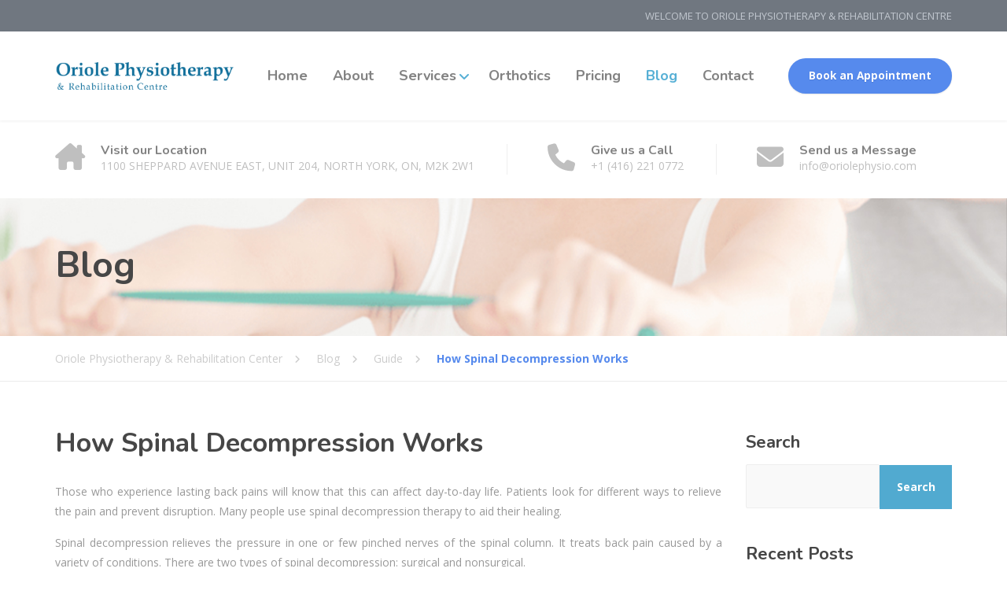

--- FILE ---
content_type: text/html; charset=UTF-8
request_url: https://oriolephysio.com/how-spinal-decompression-works/
body_size: 16583
content:
<!DOCTYPE html>
<html lang="en-US">
<head>
	<meta charset="UTF-8">
	<meta name="viewport" content="width=device-width, initial-scale=1">
	<link rel="profile" href="https://gmpg.org/xfn/11">

	<meta name='robots' content='index, follow, max-image-preview:large, max-snippet:-1, max-video-preview:-1' />

	<!-- This site is optimized with the Yoast SEO plugin v26.7 - https://yoast.com/wordpress/plugins/seo/ -->
	<title>How Spinal Decompression Works | Oriole Physiotherapy &amp; Rehabilitation Center</title>
	<meta name="description" content="Spinal decompression comes in two forms: surgical and non-surgical. This is usually a non-invasive treatment, and surgery is generally a last resort. Contact Oriole Physiotherapy &amp; Rehabilitation Centre for spinal treatments to relieve pain and promote healing." />
	<link rel="canonical" href="https://oriolephysio.com/how-spinal-decompression-works/" />
	<meta property="og:locale" content="en_US" />
	<meta property="og:type" content="article" />
	<meta property="og:title" content="How Spinal Decompression Works | Oriole Physiotherapy &amp; Rehabilitation Center" />
	<meta property="og:description" content="Spinal decompression comes in two forms: surgical and non-surgical. This is usually a non-invasive treatment, and surgery is generally a last resort. Contact Oriole Physiotherapy &amp; Rehabilitation Centre for spinal treatments to relieve pain and promote healing." />
	<meta property="og:url" content="https://oriolephysio.com/how-spinal-decompression-works/" />
	<meta property="og:site_name" content="Oriole Physiotherapy &amp; Rehabilitation Center" />
	<meta property="article:published_time" content="2015-06-01T15:54:57+00:00" />
	<meta property="article:modified_time" content="2022-05-16T16:12:16+00:00" />
	<meta property="og:image" content="https://www.oriolephysio.com/wp-content/uploads/2017/03/spinal-decompression-services-by-oriole1-1.jpg" />
	<meta name="author" content="@physio_admin03" />
	<meta name="twitter:card" content="summary_large_image" />
	<meta name="twitter:label1" content="Written by" />
	<meta name="twitter:data1" content="@physio_admin03" />
	<meta name="twitter:label2" content="Est. reading time" />
	<meta name="twitter:data2" content="2 minutes" />
	<script type="application/ld+json" class="yoast-schema-graph">{"@context":"https://schema.org","@graph":[{"@type":"Article","@id":"https://oriolephysio.com/how-spinal-decompression-works/#article","isPartOf":{"@id":"https://oriolephysio.com/how-spinal-decompression-works/"},"author":{"name":"@physio_admin03","@id":"https://oriolephysio.com/#/schema/person/e4fd0751ab1ea9907f91f03e0aa68cf2"},"headline":"How Spinal Decompression Works","datePublished":"2015-06-01T15:54:57+00:00","dateModified":"2022-05-16T16:12:16+00:00","mainEntityOfPage":{"@id":"https://oriolephysio.com/how-spinal-decompression-works/"},"wordCount":328,"image":{"@id":"https://oriolephysio.com/how-spinal-decompression-works/#primaryimage"},"thumbnailUrl":"https://www.oriolephysio.com/wp-content/uploads/2017/03/spinal-decompression-services-by-oriole1-1.jpg","articleSection":["Guide"],"inLanguage":"en-US"},{"@type":"WebPage","@id":"https://oriolephysio.com/how-spinal-decompression-works/","url":"https://oriolephysio.com/how-spinal-decompression-works/","name":"How Spinal Decompression Works | Oriole Physiotherapy &amp; Rehabilitation Center","isPartOf":{"@id":"https://oriolephysio.com/#website"},"primaryImageOfPage":{"@id":"https://oriolephysio.com/how-spinal-decompression-works/#primaryimage"},"image":{"@id":"https://oriolephysio.com/how-spinal-decompression-works/#primaryimage"},"thumbnailUrl":"https://www.oriolephysio.com/wp-content/uploads/2017/03/spinal-decompression-services-by-oriole1-1.jpg","datePublished":"2015-06-01T15:54:57+00:00","dateModified":"2022-05-16T16:12:16+00:00","author":{"@id":"https://oriolephysio.com/#/schema/person/e4fd0751ab1ea9907f91f03e0aa68cf2"},"description":"Spinal decompression comes in two forms: surgical and non-surgical. This is usually a non-invasive treatment, and surgery is generally a last resort. Contact Oriole Physiotherapy & Rehabilitation Centre for spinal treatments to relieve pain and promote healing.","breadcrumb":{"@id":"https://oriolephysio.com/how-spinal-decompression-works/#breadcrumb"},"inLanguage":"en-US","potentialAction":[{"@type":"ReadAction","target":["https://oriolephysio.com/how-spinal-decompression-works/"]}]},{"@type":"ImageObject","inLanguage":"en-US","@id":"https://oriolephysio.com/how-spinal-decompression-works/#primaryimage","url":"https://www.oriolephysio.com/wp-content/uploads/2017/03/spinal-decompression-services-by-oriole1-1.jpg","contentUrl":"https://www.oriolephysio.com/wp-content/uploads/2017/03/spinal-decompression-services-by-oriole1-1.jpg"},{"@type":"BreadcrumbList","@id":"https://oriolephysio.com/how-spinal-decompression-works/#breadcrumb","itemListElement":[{"@type":"ListItem","position":1,"name":"Home","item":"https://oriolephysio.com/"},{"@type":"ListItem","position":2,"name":"Blog","item":"https://oriolephysio.com/blog/"},{"@type":"ListItem","position":3,"name":"How Spinal Decompression Works"}]},{"@type":"WebSite","@id":"https://oriolephysio.com/#website","url":"https://oriolephysio.com/","name":"Oriole Physiotherapy &amp; Rehabilitation Center","description":"","potentialAction":[{"@type":"SearchAction","target":{"@type":"EntryPoint","urlTemplate":"https://oriolephysio.com/?s={search_term_string}"},"query-input":{"@type":"PropertyValueSpecification","valueRequired":true,"valueName":"search_term_string"}}],"inLanguage":"en-US"},{"@type":"Person","@id":"https://oriolephysio.com/#/schema/person/e4fd0751ab1ea9907f91f03e0aa68cf2","name":"@physio_admin03","image":{"@type":"ImageObject","inLanguage":"en-US","@id":"https://oriolephysio.com/#/schema/person/image/","url":"https://secure.gravatar.com/avatar/d97910414fc3527efdcf0ef0ef3e2eb81d4f376a5ca45943f4e40939ac8c1d74?s=96&d=mm&r=g","contentUrl":"https://secure.gravatar.com/avatar/d97910414fc3527efdcf0ef0ef3e2eb81d4f376a5ca45943f4e40939ac8c1d74?s=96&d=mm&r=g","caption":"@physio_admin03"},"sameAs":["https://oriolephysio.com"]}]}</script>
	<!-- / Yoast SEO plugin. -->


<link rel='dns-prefetch' href='//challenges.cloudflare.com' />
<link rel='dns-prefetch' href='//fonts.googleapis.com' />
<link rel='dns-prefetch' href='//use.fontawesome.com' />
<link rel="alternate" type="application/rss+xml" title="Oriole Physiotherapy &amp; Rehabilitation Center &raquo; Feed" href="https://oriolephysio.com/feed/" />
<link rel="alternate" type="application/rss+xml" title="Oriole Physiotherapy &amp; Rehabilitation Center &raquo; Comments Feed" href="https://oriolephysio.com/comments/feed/" />
<link rel="alternate" type="application/rss+xml" title="Oriole Physiotherapy &amp; Rehabilitation Center &raquo; How Spinal Decompression Works Comments Feed" href="https://oriolephysio.com/how-spinal-decompression-works/feed/" />
<link rel="alternate" title="oEmbed (JSON)" type="application/json+oembed" href="https://oriolephysio.com/wp-json/oembed/1.0/embed?url=https%3A%2F%2Foriolephysio.com%2Fhow-spinal-decompression-works%2F" />
<link rel="alternate" title="oEmbed (XML)" type="text/xml+oembed" href="https://oriolephysio.com/wp-json/oembed/1.0/embed?url=https%3A%2F%2Foriolephysio.com%2Fhow-spinal-decompression-works%2F&#038;format=xml" />
		<!-- This site uses the Google Analytics by MonsterInsights plugin v9.11.1 - Using Analytics tracking - https://www.monsterinsights.com/ -->
		<!-- Note: MonsterInsights is not currently configured on this site. The site owner needs to authenticate with Google Analytics in the MonsterInsights settings panel. -->
					<!-- No tracking code set -->
				<!-- / Google Analytics by MonsterInsights -->
		<style id='wp-img-auto-sizes-contain-inline-css' type='text/css'>
img:is([sizes=auto i],[sizes^="auto," i]){contain-intrinsic-size:3000px 1500px}
/*# sourceURL=wp-img-auto-sizes-contain-inline-css */
</style>
<style id='wp-block-library-inline-css' type='text/css'>
:root{--wp-block-synced-color:#7a00df;--wp-block-synced-color--rgb:122,0,223;--wp-bound-block-color:var(--wp-block-synced-color);--wp-editor-canvas-background:#ddd;--wp-admin-theme-color:#007cba;--wp-admin-theme-color--rgb:0,124,186;--wp-admin-theme-color-darker-10:#006ba1;--wp-admin-theme-color-darker-10--rgb:0,107,160.5;--wp-admin-theme-color-darker-20:#005a87;--wp-admin-theme-color-darker-20--rgb:0,90,135;--wp-admin-border-width-focus:2px}@media (min-resolution:192dpi){:root{--wp-admin-border-width-focus:1.5px}}.wp-element-button{cursor:pointer}:root .has-very-light-gray-background-color{background-color:#eee}:root .has-very-dark-gray-background-color{background-color:#313131}:root .has-very-light-gray-color{color:#eee}:root .has-very-dark-gray-color{color:#313131}:root .has-vivid-green-cyan-to-vivid-cyan-blue-gradient-background{background:linear-gradient(135deg,#00d084,#0693e3)}:root .has-purple-crush-gradient-background{background:linear-gradient(135deg,#34e2e4,#4721fb 50%,#ab1dfe)}:root .has-hazy-dawn-gradient-background{background:linear-gradient(135deg,#faaca8,#dad0ec)}:root .has-subdued-olive-gradient-background{background:linear-gradient(135deg,#fafae1,#67a671)}:root .has-atomic-cream-gradient-background{background:linear-gradient(135deg,#fdd79a,#004a59)}:root .has-nightshade-gradient-background{background:linear-gradient(135deg,#330968,#31cdcf)}:root .has-midnight-gradient-background{background:linear-gradient(135deg,#020381,#2874fc)}:root{--wp--preset--font-size--normal:16px;--wp--preset--font-size--huge:42px}.has-regular-font-size{font-size:1em}.has-larger-font-size{font-size:2.625em}.has-normal-font-size{font-size:var(--wp--preset--font-size--normal)}.has-huge-font-size{font-size:var(--wp--preset--font-size--huge)}.has-text-align-center{text-align:center}.has-text-align-left{text-align:left}.has-text-align-right{text-align:right}.has-fit-text{white-space:nowrap!important}#end-resizable-editor-section{display:none}.aligncenter{clear:both}.items-justified-left{justify-content:flex-start}.items-justified-center{justify-content:center}.items-justified-right{justify-content:flex-end}.items-justified-space-between{justify-content:space-between}.screen-reader-text{border:0;clip-path:inset(50%);height:1px;margin:-1px;overflow:hidden;padding:0;position:absolute;width:1px;word-wrap:normal!important}.screen-reader-text:focus{background-color:#ddd;clip-path:none;color:#444;display:block;font-size:1em;height:auto;left:5px;line-height:normal;padding:15px 23px 14px;text-decoration:none;top:5px;width:auto;z-index:100000}html :where(.has-border-color){border-style:solid}html :where([style*=border-top-color]){border-top-style:solid}html :where([style*=border-right-color]){border-right-style:solid}html :where([style*=border-bottom-color]){border-bottom-style:solid}html :where([style*=border-left-color]){border-left-style:solid}html :where([style*=border-width]){border-style:solid}html :where([style*=border-top-width]){border-top-style:solid}html :where([style*=border-right-width]){border-right-style:solid}html :where([style*=border-bottom-width]){border-bottom-style:solid}html :where([style*=border-left-width]){border-left-style:solid}html :where(img[class*=wp-image-]){height:auto;max-width:100%}:where(figure){margin:0 0 1em}html :where(.is-position-sticky){--wp-admin--admin-bar--position-offset:var(--wp-admin--admin-bar--height,0px)}@media screen and (max-width:600px){html :where(.is-position-sticky){--wp-admin--admin-bar--position-offset:0px}}
/*# sourceURL=/wp-includes/css/dist/block-library/common.min.css */
</style>
<style id='classic-theme-styles-inline-css' type='text/css'>
/*! This file is auto-generated */
.wp-block-button__link{color:#fff;background-color:#32373c;border-radius:9999px;box-shadow:none;text-decoration:none;padding:calc(.667em + 2px) calc(1.333em + 2px);font-size:1.125em}.wp-block-file__button{background:#32373c;color:#fff;text-decoration:none}
/*# sourceURL=/wp-includes/css/classic-themes.min.css */
</style>
<style id='font-awesome-svg-styles-default-inline-css' type='text/css'>
.svg-inline--fa {
  display: inline-block;
  height: 1em;
  overflow: visible;
  vertical-align: -.125em;
}
/*# sourceURL=font-awesome-svg-styles-default-inline-css */
</style>
<link rel='stylesheet' id='font-awesome-svg-styles-css' href='https://oriolephysio.com/wp-content/uploads/font-awesome/v6.7.1/css/svg-with-js.css' type='text/css' media='all' />
<style id='font-awesome-svg-styles-inline-css' type='text/css'>
   .wp-block-font-awesome-icon svg::before,
   .wp-rich-text-font-awesome-icon svg::before {content: unset;}
/*# sourceURL=font-awesome-svg-styles-inline-css */
</style>
<link rel='stylesheet' id='contact-form-7-css' href='https://oriolephysio.com/wp-content/plugins/contact-form-7/includes/css/styles.css?ver=6.1.4' type='text/css' media='all' />
<link rel='stylesheet' id='physio-qt-fonts-css' href='//fonts.googleapis.com/css?family=Open+Sans%3A400%2C700%7CNunito%3A400%2C700&#038;subset=latin%2Clatin-ext' type='text/css' media='all' />
<link rel='stylesheet' id='font-awesome-css' href='https://oriolephysio.com/wp-content/themes/physio-qt/assets/icons/fontawesome/css/all.min.css?ver=1' type='text/css' media='all' />
<link rel='stylesheet' id='font-awesome-v4-shims-css' href='https://oriolephysio.com/wp-content/themes/physio-qt/assets/icons/fontawesome/css/v4-shims.css?ver=1' type='text/css' media='all' />
<link rel='stylesheet' id='bootstrap-css' href='https://oriolephysio.com/wp-content/themes/physio-qt/assets/css/bootstrap.css?ver=1' type='text/css' media='all' />
<link rel='stylesheet' id='physio-qt-style-css' href='https://oriolephysio.com/wp-content/themes/physio-qt/style.css?ver=3.2' type='text/css' media='all' />
<link rel='stylesheet' id='font-awesome-official-css' href='https://use.fontawesome.com/releases/v6.7.1/css/all.css' type='text/css' media='all' integrity="sha384-QI8z31KmtR+tk1MYi0DfgxrjYgpTpLLol3bqZA/Q1Y8BvH+6k7/Huoj38gQOaCS7" crossorigin="anonymous" />
<link rel='stylesheet' id='elementor-frontend-css' href='https://oriolephysio.com/wp-content/uploads/elementor/css/custom-frontend.min.css?ver=1768309807' type='text/css' media='all' />
<link rel='stylesheet' id='eael-general-css' href='https://oriolephysio.com/wp-content/plugins/essential-addons-for-elementor-lite/assets/front-end/css/view/general.min.css?ver=6.5.6' type='text/css' media='all' />
<link rel='stylesheet' id='font-awesome-official-v4shim-css' href='https://use.fontawesome.com/releases/v6.7.1/css/v4-shims.css' type='text/css' media='all' integrity="sha384-R64+fQmO33bGWclNEac7wTslE6q6qYBlYBl8/ih3jdfiYZsUJ3OvPpaWQNgnKZL0" crossorigin="anonymous" />
<script type="text/javascript" src="https://oriolephysio.com/wp-includes/js/jquery/jquery.min.js?ver=3.7.1" id="jquery-core-js"></script>
<script type="text/javascript" src="https://oriolephysio.com/wp-includes/js/jquery/jquery-migrate.min.js?ver=3.4.1" id="jquery-migrate-js"></script>
<link rel="https://api.w.org/" href="https://oriolephysio.com/wp-json/" /><link rel="alternate" title="JSON" type="application/json" href="https://oriolephysio.com/wp-json/wp/v2/posts/851" /><link rel="EditURI" type="application/rsd+xml" title="RSD" href="https://oriolephysio.com/xmlrpc.php?rsd" />

<link rel='shortlink' href='https://oriolephysio.com/?p=851' />
<!-- Google Tag Manager -->
<script>(function(w,d,s,l,i){w[l]=w[l]||[];w[l].push({'gtm.start':
new Date().getTime(),event:'gtm.js'});var f=d.getElementsByTagName(s)[0],
j=d.createElement(s),dl=l!='dataLayer'?'&l='+l:'';j.async=true;j.src=
'https://www.googletagmanager.com/gtm.js?id='+i+dl;f.parentNode.insertBefore(j,f);
})(window,document,'script','dataLayer','GTM-NDCNNRG');</script>
<!-- End Google Tag Manager --><style id="physio-customizer-css">body,button,input,select,textarea,.btn,.main-navigation .sub-menu li a,.jumbotron .jumbotron-caption .caption-small-heading,.page-header--subtitle,.featured-page .featured-page--image .featured-page--overlay .overlay--center span,.news-posts-block .widget-title a,.panel-group .panel .panel-heading .panel-title a {font-family: 'Open Sans';}h1,h2,h3,h4,h5,h6,.main-navigation > li > a,.caption-heading-tag,.testimonials .testimonial--author,.call-to-action .call-to-action--content .call-to-action--title,.counter .counter--text .counter--number {font-family: 'Nunito';}.header-wrapper .header-logo img {width: 230px;margin-top: 0px;}.header .header-topbar {background: #707780;}.header .header-topbar,.header .header-topbar .header-topbar-sidebar .icon-box--title {color: #c1c7ce;}.header .header-topbar a,.header .header-topbar .header-topbar-sidebar a.icon-box .icon-box--title {color: #c1c7ce;}.header .header-topbar a:hover,.header-topbar-sidebar .menu > li:hover > a,.header .header-topbar .header-topbar-sidebar a.icon-box:hover .icon-box--title {color: #fff;}.header-topbar-sidebar .menu .sub-menu > li > a {color: #fff;background: #56afd5;}.header-topbar-sidebar .menu .sub-menu:after {border-bottom-color: #56afd5;}.header-wrapper {background-color: #fff;}.header-widgets {color: #838383;background: #fff;}.header-widgets .icon-box--title {color: #838383;}.header-widgets .icon-box--icon i,.header-widgets .icon-box--description,.header-widgets .social-icons a {color: #bfbfbf;}.header-widgets .icon-box:hover .icon-box--icon i,.header-widgets .social-icons a:hover {color: #a1a1a1;}@media(min-width: 992px) {.header-wrapper {background-color: #fff;}.header-widgets {background: rgba(255,255,255,0.8);}}.header .header-wrapper .featured-button a {color: #ffffff;background: #568aed;}.header .header-wrapper .featured-button a:hover {background: #5185e8;}@media (max-width: 991px) {.navbar-toggle,.navbar-toggle:hover {background-color: #56afd5;}.navbar-toggle .icon-bar {background-color: #fff;}.main-navigation .nav-toggle-mobile-submenu {color: #fff;background-color: transparent;}.main-navigation > li.nav-toggle-dropdown .nav-toggle-mobile-submenu {background-color: #935c9e;}.main-navigation > li > a {color: #ffffff;background: #568aed;}.main-navigation > li.current-menu-item > a,.main-navigation > li.current_page_parent a {color: #ffffff;}.main-navigation .sub-menu > li > a {color: #ffffff;background: #56afd5;}.main-navigation .sub-menu > li.current-menu-item > a {color: #ffffff;}}@media (min-width: 992px) {.main-navigation > li > a {color: #828282;}.main-navigation > li.current-menu-item > a,.main-navigation > li.current_page_parent > a,.main-navigation > li.current-menu-ancestor > a,.main-navigation > li.menu-item-has-children::after {color: #56afd5;}.main-navigation > li:hover > a,.main-navigation > li.current-menu-item:hover > a,.main-navigation > li.current_page_parent:hover > a,.main-navigation > li.current-menu-ancestor:hover > a,.main-navigation > li.menu-item-has-children:hover::after {color: #56afd5;}.main-navigation .sub-menu > li > a {color: #ffffff;background-color: #568aed;}.main-navigation .sub-menu > li:hover > a {color: #ffffff;border-top-color: #56afd5;background-color: #56afd5;}}.page-header {text-align: left;background-color: #F5F8FB;}.page-header--title {color: #464646;}.page-header--subtitle {color: #999999;}.breadcrumbs {background: #ffffff;}.breadcrumbs a,.breadcrumbs a:hover {color: #cccccc;}.breadcrumbs span>span,.breadcrumbs .last {color: #568aed;}.widget-title {color: #464646;}.content-area span.normal {font-weight: normal;}body .layout-boxed { background: #fff;}body,.has-theme-text-color-color {color: #999;}.has-theme-text-color-background-color {background-color: #999;}a,.jumbotron .jumbotron-caption .caption-small-heading,.featured-page .featured-page--content .featued-page--title:hover a,.news-posts-block .news-post--title a:hover,.content-area .icon-box--icon i,.team-member--name a:hover,.testimonials .testimonial--description,.content-area .opening-hours ul li.today,.has-theme-blue-color {color: #56afd5;}a:hover {color: #51aad0;}.search-submit,.content-area .icon-box:hover .icon-box--icon,.content-area .opening-hours ul li span.label,.team-member--social .overlay--center a:hover,.counter:hover .counter--icon,.has-theme-blue-background-color,.wp-block-search .wp-block-search__button,body .booked-form input[type=checkbox]:checked {background-color: #56afd5;}.search-submit:hover,.wp-block-search .wp-block-search__button {background-color: #51aad0;}.team-member--tag,.brochure:hover i,.has-theme-purple-color {color: #568aed;}table thead th,.news-posts-block .news-post--date,.testimonials .testimonial-control,.qt-table thead td,.custom-table thead td,.content-area .widget_nav_menu,.hentry--post-thumbnail .meta-data--date,.content-area .featured-box,.panel-group .panel .panel-heading .panel-title a[aria-expanded=true],.featured-page .featured-page--image .featured-page--overlay .overlay--center span:hover,.has-theme-purple-background-color {background-color: #568aed;}.news-posts-block .news-post--date:hover,.testimonials .testimonial-control:hover {background-color: #5185e8;}.client-logos img:hover,.brand-border:hover {border-color: #568aed;}.btn.btn-primary,.pagination span.current,.pagination a:hover,body.page .pagination > span:not(.page-links-title),.comments-area .comment-respond .comment-form .form-submit .submit,.wp-block-button:not(.is-style-outline) .wp-block-button__link:not(.has-background) {color: #fff;background-color: #568aed;}.btn.btn-primary:hover,.btn.btn-primary:active:focus,.pagination span.current,.pagination a:hover,.comments-area .comment-respond .comment-form .form-submit .submit:hover,.wp-block-button:not(.is-style-outline) .wp-block-button__link:not(.has-background):hover {background-color: #56afd5;}.footer .footer--top {color: #C1C7CE;background: transparent;}.footer .icon-box--title {color: #fdffff;}.footer .icon-box--icon i,.footer .icon-box--description,.footer .social-icons a,.footer .icon-box:hover .icon-box--icon i,.footer .social-icons a:hover {color: #C1C7CE;}.footer--main-container {background-image: url(https://oriolephysio.com/wp-content/uploads/2022/05/footer_pattern.png);}.footer .footer--middle {color: #C1C7CE;background-color: transparent;}.footer .footer--middle .widget_nav_menu ul.menu li > a {color: #C1C7CE;}.footer .footer--middle .widget_nav_menu ul.menu li > a:hover,.footer .footer--middle .widget_nav_menu ul.menu li.current-menu-item > a {color: #ffffff;}.footer .widget-title {color: #ffffff;}.footer .footer--bottom {color: #909BA2;background-color: #555A5F;}.footer .footer--bottom a {color: #ffffff;}.footer .footer--bottom a:hover {color: #fafafa;}.page-header{text-align: left;background-image: url(https://oriolephysio.com/wp-content/uploads/2022/05/banner.jpg);background-position-x: left;background-position-y: top;background-size: cover;background-attachment: scroll;}</style><meta name="generator" content="Elementor 3.34.1; features: additional_custom_breakpoints; settings: css_print_method-external, google_font-enabled, font_display-auto">
			<style>
				.e-con.e-parent:nth-of-type(n+4):not(.e-lazyloaded):not(.e-no-lazyload),
				.e-con.e-parent:nth-of-type(n+4):not(.e-lazyloaded):not(.e-no-lazyload) * {
					background-image: none !important;
				}
				@media screen and (max-height: 1024px) {
					.e-con.e-parent:nth-of-type(n+3):not(.e-lazyloaded):not(.e-no-lazyload),
					.e-con.e-parent:nth-of-type(n+3):not(.e-lazyloaded):not(.e-no-lazyload) * {
						background-image: none !important;
					}
				}
				@media screen and (max-height: 640px) {
					.e-con.e-parent:nth-of-type(n+2):not(.e-lazyloaded):not(.e-no-lazyload),
					.e-con.e-parent:nth-of-type(n+2):not(.e-lazyloaded):not(.e-no-lazyload) * {
						background-image: none !important;
					}
				}
			</style>
			<link rel="icon" href="https://oriolephysio.com/wp-content/uploads/2022/05/oriole-physio-logo-head-150x76.png" sizes="32x32" />
<link rel="icon" href="https://oriolephysio.com/wp-content/uploads/2022/05/oriole-physio-logo-head.png" sizes="192x192" />
<link rel="apple-touch-icon" href="https://oriolephysio.com/wp-content/uploads/2022/05/oriole-physio-logo-head.png" />
<meta name="msapplication-TileImage" content="https://oriolephysio.com/wp-content/uploads/2022/05/oriole-physio-logo-head.png" />
		<style type="text/css" id="wp-custom-css">
			i.fa.fas.fa-location-dot {
    font-size: 40px;
}
	i.fa.fas.fa-phone {
    font-size:35px;
}
.footer--bottom .col-md-6 {
	width:100%;
}

.home .content-area {
    margin-bottom: 0px;
}

#services_h2 h2{
	font-size: 30px;
}

.home .elementor-image img{
	width: 100%;
	height: 200px;
	border: 1px solid #568aed;
	margin-bottom: 10px
}

.home h3.elementor-heading-title {
	align-items: center;
	height: 72px;
	display: flex;
	justify-content: center;
	text-align: center;
}

#comments {
    display: none;
}		</style>
		</head>

<body class="wp-singular post-template-default single single-post postid-851 single-format-standard wp-embed-responsive wp-theme-physio-qt doubletap  widget-bar-show sidebar-right elementor-default elementor-kit-12">

<!-- Google Tag Manager (noscript) -->
<noscript><iframe src="https://www.googletagmanager.com/ns.html?id=GTM-NDCNNRG"
height="0" width="0" style="display:none;visibility:hidden"></iframe></noscript>
<!-- End Google Tag Manager (noscript) -->

<div class="layout-boxed">

<header class="header">
	
			<div class="header-topbar">
			<div class="container clearfix">
				<div class="header-topbar-sidebar topbar-left">
											<div class="header-description"></div>
									</div>
				<div class="header-topbar-sidebar topbar-right">
											<ul id="menu-topbar-navigation" class="menu"><li id="menu-item-8586" class="menu-item menu-item-type-post_type menu-item-object-page menu-item-home menu-item-8586"><a href="https://oriolephysio.com/">WELCOME TO ORIOLE PHYSIOTHERAPY &#038; REHABILITATION CENTRE</a></li>
</ul>									</div>
			</div>
		</div>
	
	<div class="header-wrapper">
		<div class="container">

							<div class="featured-button hidden-md hidden-lg">
					<a href="https://oriolephysio.com/contact/" class="btn" target="_blank">Book an Appointment</a>
				</div>
						
			<div class="header-logo">
				<a href="https://oriolephysio.com/" title="Oriole Physiotherapy &amp; Rehabilitation Center">
												<img src="https://oriolephysio.com/wp-content/uploads/2022/05/oriole-physio-logo.png" srcset="https://oriolephysio.com/wp-content/uploads/2022/05/oriole-physio-logo.png" alt="Oriole Physiotherapy &amp; Rehabilitation Center">
									</a>
			</div>

			<div class="header-navigation">

				<button type="button" class="navbar-toggle collapsed" data-toggle="collapse" data-target="#navbar" aria-expanded="false" aria-label="Menu" aria-controls="navbar">
					<span class="navbar-toggle-icon">
						<span class="icon-bar"></span>
						<span class="icon-bar"></span>
						<span class="icon-bar"></span>
					</span>
				</button>

				<nav id="navbar" class="collapse navbar-collapse" aria-label="Main Navigation">
					<ul id="menu-main-navigation" class="main-navigation" role="menubar"><li id="menu-item-7925" class="menu-item menu-item-type-post_type menu-item-object-page menu-item-home menu-item-7925"><a href="https://oriolephysio.com/">Home</a></li>
<li id="menu-item-7954" class="menu-item menu-item-type-post_type menu-item-object-page menu-item-7954"><a href="https://oriolephysio.com/about-us/">About</a></li>
<li id="menu-item-8037" class="menu-item menu-item-type-post_type menu-item-object-page menu-item-has-children menu-item-8037" aria-haspopup="true" aria-expanded="false" tabindex="0"><a href="https://oriolephysio.com/services/">Services</a>
<ul class="sub-menu" role="menu">
	<li id="menu-item-8298" class="menu-item menu-item-type-post_type menu-item-object-page menu-item-8298"><a href="https://oriolephysio.com/services/physiotherapy/">Physiotherapy</a></li>
	<li id="menu-item-9944" class="menu-item menu-item-type-post_type menu-item-object-page menu-item-9944"><a href="https://oriolephysio.com/services/chiropody/">Chiropody</a></li>
	<li id="menu-item-8293" class="menu-item menu-item-type-post_type menu-item-object-page menu-item-8293"><a href="https://oriolephysio.com/pelvic-floor-physiotherapy/">Pelvic Floor Physiotherapy</a></li>
	<li id="menu-item-8305" class="menu-item menu-item-type-post_type menu-item-object-page menu-item-8305"><a href="https://oriolephysio.com/services/vestibular-rehabilitation/">Vestibular Rehabilitation</a></li>
	<li id="menu-item-8318" class="menu-item menu-item-type-post_type menu-item-object-page menu-item-8318"><a href="https://oriolephysio.com/services/massage-therapy/">Massage Therapy (RMT)</a></li>
	<li id="menu-item-8337" class="menu-item menu-item-type-post_type menu-item-object-page menu-item-8337"><a href="https://oriolephysio.com/tmj-tmd/">TMJ Therapy</a></li>
	<li id="menu-item-8360" class="menu-item menu-item-type-post_type menu-item-object-page menu-item-8360"><a href="https://oriolephysio.com/services/shockwave-therapy/">Shockwave Therapy</a></li>
	<li id="menu-item-8367" class="menu-item menu-item-type-post_type menu-item-object-page menu-item-8367"><a href="https://oriolephysio.com/services/sports-injury-recovery/">Sports Injury Recovery</a></li>
	<li id="menu-item-8294" class="menu-item menu-item-type-post_type menu-item-object-page menu-item-8294"><a href="https://oriolephysio.com/services/laser-therapy/">Laser Therapy</a></li>
	<li id="menu-item-8374" class="menu-item menu-item-type-post_type menu-item-object-page menu-item-8374"><a href="https://oriolephysio.com/services/spinal-decompression/">Spinal Decompression</a></li>
	<li id="menu-item-8547" class="menu-item menu-item-type-post_type menu-item-object-page menu-item-8547"><a href="https://oriolephysio.com/services/stockings/">Stockings</a></li>
	<li id="menu-item-8546" class="menu-item menu-item-type-post_type menu-item-object-page menu-item-8546"><a href="https://oriolephysio.com/services/custom-made-braces/">Custom Knee Braces</a></li>
	<li id="menu-item-8553" class="menu-item menu-item-type-post_type menu-item-object-page menu-item-8553"><a href="https://oriolephysio.com/services/assistive-device-program/">Assistive Device Program</a></li>
	<li id="menu-item-8571" class="menu-item menu-item-type-post_type menu-item-object-page menu-item-8571"><a href="https://oriolephysio.com/willowdale-physiotherapy/">Willowdale Physiotherapy</a></li>
</ul>
</li>
<li id="menu-item-8231" class="menu-item menu-item-type-post_type menu-item-object-page menu-item-8231"><a href="https://oriolephysio.com/orthotics/">Orthotics</a></li>
<li id="menu-item-8285" class="menu-item menu-item-type-post_type menu-item-object-page menu-item-8285"><a href="https://oriolephysio.com/pricing/">Pricing</a></li>
<li id="menu-item-7510" class="menu-item menu-item-type-post_type menu-item-object-page current_page_parent menu-item-7510"><a href="https://oriolephysio.com/blog/">Blog</a></li>
<li id="menu-item-8112" class="menu-item menu-item-type-post_type menu-item-object-page menu-item-8112"><a href="https://oriolephysio.com/contact/">Contact</a></li>
</ul>				</nav>

									<div class="featured-button hidden-xs hidden-sm">
						<a href="https://oriolephysio.com/contact/" class="btn" target="_blank">Book an Appointment</a>
					</div>
				
			</div>
		</div>
	</div>

	
	        <div class="header-widgets">
            <div class="container">
                <div class="widget widget-icon-box">				<div class="icon-box">
												<div class="icon-box--icon">
						<i class="fa fas fa-house-chimney"></i>
					</div>
								<div class="icon-box--text">
											<h6 class="icon-box--title">Visit our Location</h6>
																<span class="icon-box--description">1100 SHEPPARD AVENUE EAST, UNIT 204, NORTH YORK, ON, M2K 2W1</span>
									</div>
			</div>

			</div><div class="widget widget-icon-box">				<a class="icon-box" href="tel:+14162210772" >
												<div class="icon-box--icon">
						<i class="fa fas fa-phone"></i>
					</div>
								<div class="icon-box--text">
											<h6 class="icon-box--title">Give us a Call</h6>
																<span class="icon-box--description">+1 (416) 221 0772</span>
									</div>
			</a>

			</div><div class="widget widget-icon-box">				<a class="icon-box" href="/cdn-cgi/l/email-protection#4d24232b220d223f242221283d25343e2422632e2220">
												<div class="icon-box--icon">
						<i class="fa fas fa-envelope"></i>
					</div>
								<div class="icon-box--text">
											<h6 class="icon-box--title">Send us a Message</h6>
																<span class="icon-box--description"><span class="__cf_email__" data-cfemail="7d14131b123d120f141211180d15040e1412531e1210">[email&#160;protected]</span></span>
									</div>
			</a>

			</div>            </div>
        </div>
    </header>
	<div class="page-header">
		<div class="container">
			<div class="page-header--wrap">

									<h2 class="page-header--title">Blog</h2>
				
				
			</div>
		</div>
	</div>
	<div class="breadcrumbs">
		<div class="container">
				<span property="itemListElement" typeof="ListItem"><a property="item" typeof="WebPage" title="Go to Oriole Physiotherapy &amp; Rehabilitation Center." href="https://oriolephysio.com" class="home" ><span property="name">Oriole Physiotherapy &amp; Rehabilitation Center</span></a><meta property="position" content="1"></span><span property="itemListElement" typeof="ListItem"><a property="item" typeof="WebPage" title="Go to Blog." href="https://oriolephysio.com/blog/" class="post-root post post-post" ><span property="name">Blog</span></a><meta property="position" content="2"></span><span property="itemListElement" typeof="ListItem"><a property="item" typeof="WebPage" title="Go to the Guide Category archives." href="https://oriolephysio.com/category/guide/" class="taxonomy category" ><span property="name">Guide</span></a><meta property="position" content="3"></span><span property="itemListElement" typeof="ListItem"><span property="name" class="post post-post current-item">How Spinal Decompression Works</span><meta property="url" content="https://oriolephysio.com/how-spinal-decompression-works/"><meta property="position" content="4"></span>		</div>
	</div>

<div id="primary" class="content-area">
	<div class="container">
		<div class="row">
				
			<main id="main" class="content col-xs-12 col-md-9">

				
				
					
<article id="post-851" class="clearfix post-851 post type-post status-publish format-standard hentry category-guide">
	
	<div class="hentry--content">
		
		<h1 class="entry-title hentry--title">How Spinal Decompression Works</h1>		<p style="text-align: justify;">Those who experience lasting back pains will know that this can affect day-to-day life. Patients look for different ways to relieve the pain and prevent disruption. Many people use spinal decompression therapy to aid their healing.</p>
<p style="text-align: justify;">Spinal decompression relieves the pressure in one or few pinched nerves of the spinal column. It treats back pain caused by a variety of conditions. There are two types of spinal decompression: surgical and nonsurgical.</p>
<p style="text-align: justify;"><img fetchpriority="high" decoding="async" class="aligncenter size-full wp-image-1220" src="https://www.oriolephysio.com/wp-content/uploads/2017/03/spinal-decompression-services-by-oriole1-1.jpg" alt="spinal-decompression-services-by-oriole" width="650" height="433" srcset="https://oriolephysio.com/wp-content/uploads/2017/03/spinal-decompression-services-by-oriole1-1.jpg 650w, https://oriolephysio.com/wp-content/uploads/2017/03/spinal-decompression-services-by-oriole1-1-300x200.jpg 300w, https://oriolephysio.com/wp-content/uploads/2017/03/spinal-decompression-services-by-oriole1-1-360x240.jpg 360w" sizes="(max-width: 650px) 100vw, 650px" /></p>
<h2 style="text-align: justify;"><strong>Nonsurgical Spinal Decompression</strong><span id="more-851"></span></h2>
<p style="text-align: justify;">This kind of <span style="color: #000000;"><strong><a style="color: #000000;" href="https://www.oriolephysio.com/service/spinal-decompression/" target="_blank" rel="noopener noreferrer">spinal decompression</a></strong></span> uses a motorized traction device to relieve back pain. This stretches the spine gently and changes the position and force of the spine. Such changes help in taking the pressure off the spinal discs and may help retract bulging discs and take the pressure off of nerves. It can promote movement of oxygen, nutrients, and water into the discs so they can heal.</p>
<p style="text-align: justify;">In a nonsurgical session, the doctor will fit the patient with a harness around the pelvis and around the trunk while lying down on a computer-controlled table. The doctor operates the table depending on the specific needs of the patient. Sessions last up to 45 minutes and may require 20 sessions or more.</p>
<p style="text-align: justify;">Nonsurgical spinal decompression is used to treat neck pain, herniated discs, injured spinal nerve roots, and worn spinal joints.</p>
<h3 style="text-align: justify;"><strong>Surgical Spinal Decompression</strong></h3>
<p style="text-align: justify;">This is another option for addressing other types of back pains. The surgical spinal decompression is usually the last resort for treatment, if other measures don’t work for the patient. This is commonly suggested for those experiencing bony growths, ruptured discs, and other spinal issues.</p>
<p style="text-align: justify;">The doctor may suggest one or more types of surgeries to relieve the pressure. Some of the most common surgeries are: <span style="color: #000000;"><strong><a style="color: #000000;" href="https://www.mayoclinic.org/tests-procedures/diskectomy/about/pac-20393837" target="_blank" rel="noopener noreferrer">diskectomy</a></strong></span>, osteophyte removal, laminotomy, corpectomy, and foraminotomy. Aside from surgery, the patient may also need spinal fusion for stabilizing the spine.</p>
<p style="text-align: justify;">Surgery can help relieve the pressure on nerves and spinal cord and other symptoms like numbness, pain, weakness, and tingling sensation.</p>

	</div>

</article>

					
<div id="comments" class="comments-area">

	
			<h2 class="comments-title">
			One comment on &ldquo;<span>How Spinal Decompression Works</span>&rdquo;		</h2>

		
		<ol class="comment-list">
			        
        <li class="comment even thread-even depth-1 clearfix" id="li-comment-22">
    		<div class="comment-avatar"><img alt='' src='https://secure.gravatar.com/avatar/040d8ea06a397042629d3d44b550df1a256feaaef6aa09889f8146b4164bafc2?s=70&#038;d=mm&#038;r=g' srcset='https://secure.gravatar.com/avatar/040d8ea06a397042629d3d44b550df1a256feaaef6aa09889f8146b4164bafc2?s=140&#038;d=mm&#038;r=g 2x' class='avatar avatar-70 photo' height='70' width='70' decoding='async'/></div>

    		    	 
    		<div class="comment-inner">
                <div class="comment-header">
                    <div class="author-link">
                        Timothy Jennings                    </div>
                    <div class="comment-time">
                        <time datetime="2016-06-15T17:52:00+00:00">June 15, 2016 at 5:52 pm</time>
                    </div>
                                    </div>
                <div class="comment-content">
                    <p>Hi,</p>
<p>I was looking at your really neat &#8220;How Spinal Decompression Works&#8221; poster online.</p>
<p>It looks great.  I was wondering what studies were referred to when it says that Surgery for nerve root is successful in relieving pain in 80-90% of patients.<br />
I read that surgery is &#8220;successful&#8221; in 90% of the patients.  Meaning that the patient does not die or get worst than they were before the surgery.  10% of the patients are absolutely worse after surgery.  I read that about 47% of patient are temporarily better and half of those patients who got relief from their pain from surgery will get the pain back within a few years (2-3 years).<br />
This is really a nice post that you have though.  There are other solutions for lower back pain other than surgery.</p>
                </div>
                <div class="comment-actions">
                                    </div>
    		</div>
    	</li>

        </li><!-- #comment-## -->
		</ol><!-- .comment-list -->

		
	
			<p class="no-comments">Comments are closed.</p>
		
	
</div><!-- #comments -->
				
				<div class="clearfix"></div>

			</main>

							<div class="col-xs-12 col-md-3">
					<aside class="sidebar">
						<div class="widget widget_block widget_search"><form role="search" method="get" action="https://oriolephysio.com/" class="wp-block-search__button-outside wp-block-search__text-button wp-block-search"    ><label class="wp-block-search__label" for="wp-block-search__input-1" >Search</label><div class="wp-block-search__inside-wrapper" ><input class="wp-block-search__input" id="wp-block-search__input-1" placeholder="" value="" type="search" name="s" required /><button aria-label="Search" class="wp-block-search__button wp-element-button" type="submit" >Search</button></div></form></div><div class="widget widget_block"><div class="wp-block-group"><div class="wp-block-group__inner-container is-layout-flow wp-block-group-is-layout-flow"><h2 class="wp-block-heading">Recent Posts</h2><ul class="wp-block-latest-posts__list wp-block-latest-posts"><li><a class="wp-block-latest-posts__post-title" href="https://oriolephysio.com/is-shockwave-therapy-safe-what-you-need-to-know/">Is Shockwave Therapy Safe? What You Need to Know</a></li>
<li><a class="wp-block-latest-posts__post-title" href="https://oriolephysio.com/how-safe-is-spinal-decompression-therapy/">How Safe Is Spinal Decompression Therapy?</a></li>
<li><a class="wp-block-latest-posts__post-title" href="https://oriolephysio.com/plantar-fasciitis-pain-relief-how-shockwave-therapy-can-help/">Plantar Fasciitis Pain Relief: How Shockwave Therapy Can Help</a></li>
<li><a class="wp-block-latest-posts__post-title" href="https://oriolephysio.com/foot-clinic-guide-top-summer-exercises-to-strengthen-your-feet/">Foot Clinic Guide: Top Summer Exercises to Strengthen Your Feet</a></li>
<li><a class="wp-block-latest-posts__post-title" href="https://oriolephysio.com/10-tips-to-prevent-re-injury-during-your-sports-rehab/">10 Tips to Prevent Re-Injury During Your Sports Rehab</a></li>
</ul></div></div></div>					</aside>
				</div>
			
		</div>
	</div>
</div>


<footer class="footer">

	<div class="footer--main-container">

					<div class="footer--top">
				<div class="container">
					<div class="footer--top-container">
						<div class="row">
							<div class="col-xs-12 col-md-3"><div class="widget widget_text">			<div class="textwidget"><p><a href="https://x.com/physiotheraphy"><img decoding="async" class="alignnone size-full wp-image-10025" src="https://oriolephysio.com/wp-content/uploads/2025/03/x-icon-oriole.png" alt="" width="29" height="29" /></a> <a href="https://www.facebook.com/physiotheraphynorthyork/"><img decoding="async" class="alignnone wp-image-10024 size-full" src="https://oriolephysio.com/wp-content/uploads/2025/03/fb-icon-oriole.png" alt="" width="29" height="29" /></a> <a href="https://www.pinterest.ca/physiotheraphynorthyork/"><img loading="lazy" decoding="async" class="alignnone wp-image-10023 size-full" src="https://oriolephysio.com/wp-content/uploads/2025/03/pinterest-icon-oriole.png" alt="" width="29" height="29" /></a> <a href="https://www.youtube.com/user/physiotheraphycenter"><img loading="lazy" decoding="async" class="alignnone size-full wp-image-10022" src="https://oriolephysio.com/wp-content/uploads/2025/03/youtube-icon-oriole.png" alt="" width="29" height="29" /></a></p>
</div>
		</div></div><div class="col-xs-12 col-md-3"><div class="widget widget-icon-box">				<div class="icon-box">
												<div class="icon-box--icon">
						<i class="fa fas fa-location-dot"></i>
					</div>
								<div class="icon-box--text">
											<h6 class="icon-box--title">Visit our Location</h6>
																<span class="icon-box--description">1100 SHEPPARD AVENUE EAST, UNIT 204, NORTH YORK, ON, M2K 2W1</span>
									</div>
			</div>

			</div></div><div class="col-xs-12 col-md-3"><div class="widget widget-icon-box">				<a class="icon-box" href="tel:+14162210778" >
												<div class="icon-box--icon">
						<i class="fa fas fa-phone"></i>
					</div>
								<div class="icon-box--text">
											<h6 class="icon-box--title">Give us a Call</h6>
																<span class="icon-box--description">+1 (416) 221 0772</span>
									</div>
			</a>

			</div></div><div class="col-xs-12 col-md-3"><div class="widget widget-icon-box">				<a class="icon-box" href="/cdn-cgi/l/email-protection#472e2921280728352e282b22372f3e342e286924282a">
												<div class="icon-box--icon">
						<i class="fa fas fa-envelope"></i>
					</div>
								<div class="icon-box--text">
											<h6 class="icon-box--title">Send us a Message</h6>
																<span class="icon-box--description"><span class="__cf_email__" data-cfemail="3950575f5679564b5056555c4951404a5056175a5654">[email&#160;protected]</span></span>
									</div>
			</a>

			</div></div>						</div>
					</div>
				</div>
			</div>
		
					<div class="footer--middle">
				<div class="container">
					<div class="row">
						<div class="col-xs-12 col-md-4"><div class="widget widget_text">			<div class="textwidget"><p>ORIOLE PHYSIOTHERAPY AND REHABILITATION CENTRE‎ INC.</p>
<p><img loading="lazy" decoding="async" class="alignnone wp-image-8188" src="https://oriolephysio.com/wp-content/uploads/2022/05/award-2018-blue-150x150.png" alt="award-2018-blue" width="150" height="143" /><img loading="lazy" decoding="async" class="alignnone wp-image-8187" src="https://oriolephysio.com/wp-content/uploads/2022/05/patients-choice-winner-green-orange.webp" alt="patients-choice-winner-green-orange" width="150" height="142" /></p>
<p>Oriole Physiotherapy and Rehabilitation Centre is ranked as a top <strong>Acupuncture in North York ON</strong><br />
Verified by <strong><a href="https://www.yocale.com/">Yocale.com</a></strong></p>
</div>
		</div></div>
		<div class="col-xs-12 col-md-4"><div class="widget widget_recent_entries">
		<h6 class="widget-title">Latest News</h6>
		<ul>
											<li>
					<a href="https://oriolephysio.com/is-shockwave-therapy-safe-what-you-need-to-know/">Is Shockwave Therapy Safe? What You Need to Know</a>
									</li>
											<li>
					<a href="https://oriolephysio.com/how-safe-is-spinal-decompression-therapy/">How Safe Is Spinal Decompression Therapy?</a>
									</li>
											<li>
					<a href="https://oriolephysio.com/plantar-fasciitis-pain-relief-how-shockwave-therapy-can-help/">Plantar Fasciitis Pain Relief: How Shockwave Therapy Can Help</a>
									</li>
											<li>
					<a href="https://oriolephysio.com/foot-clinic-guide-top-summer-exercises-to-strengthen-your-feet/">Foot Clinic Guide: Top Summer Exercises to Strengthen Your Feet</a>
									</li>
											<li>
					<a href="https://oriolephysio.com/10-tips-to-prevent-re-injury-during-your-sports-rehab/">10 Tips to Prevent Re-Injury During Your Sports Rehab</a>
									</li>
					</ul>

		</div></div><div class="col-xs-12 col-md-4"><div class="widget widget-opening-hours"><h6 class="widget-title">HOURS OF OPERATION</h6><div class="opening-hours"><ul><li class="weekday">Monday<span class="right">9AM - 7PM</span></li><li class="weekday">Tuesday<span class="right">9AM - 5PM</span></li><li class="weekday today">Wednesday<span class="right">9AM - 7PM</span></li><li class="weekday">Thursday<span class="right">9AM - 5PM</span></li><li class="weekday">Friday<span class="right">9AM - 7PM</span></li><li class="weekday">Saturday<span class="right">Closed</span></li><li class="weekday">Sunday<span class="right">Closed</span></li></ul></div></div></div>					</div>
				</div>
			</div>
		
	</div>

			<div class="footer--bottom">
			<div class="container">
				<div class="row">
					<div class="col-xs-12 col-md-6">
						<div class="bottom-left">
															<div class="widget widget_text">			<div class="textwidget"><p>Copyright 2026 © Oriole Physiotherapy and Rehabilitation Centre | Powered By: Local SEO Search Inc.Top SEO Agency in Toronto |<a href="https://oriolephysio.com/sitemap/"> Sitemap</a></p>
</div>
		</div>													</div>
					</div>
					<div class="col-xs-12 col-md-6">
						<div class="bottom-right">
															<div class="widget widget_text">			<div class="textwidget"></div>
		</div>													</div>
					</div>
				</div>
			</div>
		</div>
	
			<span class="scroll-to-top"><i class="fas fa-caret-up"></i></span>
	
</footer>

</div><!-- end layout boxes -->

<script data-cfasync="false" src="/cdn-cgi/scripts/5c5dd728/cloudflare-static/email-decode.min.js"></script><script type="speculationrules">
{"prefetch":[{"source":"document","where":{"and":[{"href_matches":"/*"},{"not":{"href_matches":["/wp-*.php","/wp-admin/*","/wp-content/uploads/*","/wp-content/*","/wp-content/plugins/*","/wp-content/themes/physio-qt/*","/*\\?(.+)"]}},{"not":{"selector_matches":"a[rel~=\"nofollow\"]"}},{"not":{"selector_matches":".no-prefetch, .no-prefetch a"}}]},"eagerness":"conservative"}]}
</script>
<script>
document.addEventListener( 'wpcf7mailsent', function( event ) {
    location = 'https://oriolephysio.com/thank-you/';
}, false );
</script>

<!-- Google tag (gtag.js) --> <script async src="https://www.googletagmanager.com/gtag/js?id=G-P9JJS97WLC"></script> <script> window.dataLayer = window.dataLayer || []; function gtag(){dataLayer.push(arguments);} gtag('js', new Date()); gtag('config', 'G-P9JJS97WLC'); </script>			<script>
				const lazyloadRunObserver = () => {
					const lazyloadBackgrounds = document.querySelectorAll( `.e-con.e-parent:not(.e-lazyloaded)` );
					const lazyloadBackgroundObserver = new IntersectionObserver( ( entries ) => {
						entries.forEach( ( entry ) => {
							if ( entry.isIntersecting ) {
								let lazyloadBackground = entry.target;
								if( lazyloadBackground ) {
									lazyloadBackground.classList.add( 'e-lazyloaded' );
								}
								lazyloadBackgroundObserver.unobserve( entry.target );
							}
						});
					}, { rootMargin: '200px 0px 200px 0px' } );
					lazyloadBackgrounds.forEach( ( lazyloadBackground ) => {
						lazyloadBackgroundObserver.observe( lazyloadBackground );
					} );
				};
				const events = [
					'DOMContentLoaded',
					'elementor/lazyload/observe',
				];
				events.forEach( ( event ) => {
					document.addEventListener( event, lazyloadRunObserver );
				} );
			</script>
			<style id='wp-block-search-inline-css' type='text/css'>
.wp-block-search__button{margin-left:10px;word-break:normal}.wp-block-search__button.has-icon{line-height:0}.wp-block-search__button svg{height:1.25em;min-height:24px;min-width:24px;width:1.25em;fill:currentColor;vertical-align:text-bottom}:where(.wp-block-search__button){border:1px solid #ccc;padding:6px 10px}.wp-block-search__inside-wrapper{display:flex;flex:auto;flex-wrap:nowrap;max-width:100%}.wp-block-search__label{width:100%}.wp-block-search.wp-block-search__button-only .wp-block-search__button{box-sizing:border-box;display:flex;flex-shrink:0;justify-content:center;margin-left:0;max-width:100%}.wp-block-search.wp-block-search__button-only .wp-block-search__inside-wrapper{min-width:0!important;transition-property:width}.wp-block-search.wp-block-search__button-only .wp-block-search__input{flex-basis:100%;transition-duration:.3s}.wp-block-search.wp-block-search__button-only.wp-block-search__searchfield-hidden,.wp-block-search.wp-block-search__button-only.wp-block-search__searchfield-hidden .wp-block-search__inside-wrapper{overflow:hidden}.wp-block-search.wp-block-search__button-only.wp-block-search__searchfield-hidden .wp-block-search__input{border-left-width:0!important;border-right-width:0!important;flex-basis:0;flex-grow:0;margin:0;min-width:0!important;padding-left:0!important;padding-right:0!important;width:0!important}:where(.wp-block-search__input){appearance:none;border:1px solid #949494;flex-grow:1;font-family:inherit;font-size:inherit;font-style:inherit;font-weight:inherit;letter-spacing:inherit;line-height:inherit;margin-left:0;margin-right:0;min-width:3rem;padding:8px;text-decoration:unset!important;text-transform:inherit}:where(.wp-block-search__button-inside .wp-block-search__inside-wrapper){background-color:#fff;border:1px solid #949494;box-sizing:border-box;padding:4px}:where(.wp-block-search__button-inside .wp-block-search__inside-wrapper) .wp-block-search__input{border:none;border-radius:0;padding:0 4px}:where(.wp-block-search__button-inside .wp-block-search__inside-wrapper) .wp-block-search__input:focus{outline:none}:where(.wp-block-search__button-inside .wp-block-search__inside-wrapper) :where(.wp-block-search__button){padding:4px 8px}.wp-block-search.aligncenter .wp-block-search__inside-wrapper{margin:auto}.wp-block[data-align=right] .wp-block-search.wp-block-search__button-only .wp-block-search__inside-wrapper{float:right}
/*# sourceURL=https://oriolephysio.com/wp-includes/blocks/search/style.min.css */
</style>
<style id='wp-block-search-theme-inline-css' type='text/css'>
.wp-block-search .wp-block-search__label{font-weight:700}.wp-block-search__button{border:1px solid #ccc;padding:.375em .625em}
/*# sourceURL=https://oriolephysio.com/wp-includes/blocks/search/theme.min.css */
</style>
<style id='wp-block-heading-inline-css' type='text/css'>
h1:where(.wp-block-heading).has-background,h2:where(.wp-block-heading).has-background,h3:where(.wp-block-heading).has-background,h4:where(.wp-block-heading).has-background,h5:where(.wp-block-heading).has-background,h6:where(.wp-block-heading).has-background{padding:1.25em 2.375em}h1.has-text-align-left[style*=writing-mode]:where([style*=vertical-lr]),h1.has-text-align-right[style*=writing-mode]:where([style*=vertical-rl]),h2.has-text-align-left[style*=writing-mode]:where([style*=vertical-lr]),h2.has-text-align-right[style*=writing-mode]:where([style*=vertical-rl]),h3.has-text-align-left[style*=writing-mode]:where([style*=vertical-lr]),h3.has-text-align-right[style*=writing-mode]:where([style*=vertical-rl]),h4.has-text-align-left[style*=writing-mode]:where([style*=vertical-lr]),h4.has-text-align-right[style*=writing-mode]:where([style*=vertical-rl]),h5.has-text-align-left[style*=writing-mode]:where([style*=vertical-lr]),h5.has-text-align-right[style*=writing-mode]:where([style*=vertical-rl]),h6.has-text-align-left[style*=writing-mode]:where([style*=vertical-lr]),h6.has-text-align-right[style*=writing-mode]:where([style*=vertical-rl]){rotate:180deg}
/*# sourceURL=https://oriolephysio.com/wp-includes/blocks/heading/style.min.css */
</style>
<style id='wp-block-latest-posts-inline-css' type='text/css'>
.wp-block-latest-posts{box-sizing:border-box}.wp-block-latest-posts.alignleft{margin-right:2em}.wp-block-latest-posts.alignright{margin-left:2em}.wp-block-latest-posts.wp-block-latest-posts__list{list-style:none}.wp-block-latest-posts.wp-block-latest-posts__list li{clear:both;overflow-wrap:break-word}.wp-block-latest-posts.is-grid{display:flex;flex-wrap:wrap}.wp-block-latest-posts.is-grid li{margin:0 1.25em 1.25em 0;width:100%}@media (min-width:600px){.wp-block-latest-posts.columns-2 li{width:calc(50% - .625em)}.wp-block-latest-posts.columns-2 li:nth-child(2n){margin-right:0}.wp-block-latest-posts.columns-3 li{width:calc(33.33333% - .83333em)}.wp-block-latest-posts.columns-3 li:nth-child(3n){margin-right:0}.wp-block-latest-posts.columns-4 li{width:calc(25% - .9375em)}.wp-block-latest-posts.columns-4 li:nth-child(4n){margin-right:0}.wp-block-latest-posts.columns-5 li{width:calc(20% - 1em)}.wp-block-latest-posts.columns-5 li:nth-child(5n){margin-right:0}.wp-block-latest-posts.columns-6 li{width:calc(16.66667% - 1.04167em)}.wp-block-latest-posts.columns-6 li:nth-child(6n){margin-right:0}}:root :where(.wp-block-latest-posts.is-grid){padding:0}:root :where(.wp-block-latest-posts.wp-block-latest-posts__list){padding-left:0}.wp-block-latest-posts__post-author,.wp-block-latest-posts__post-date{display:block;font-size:.8125em}.wp-block-latest-posts__post-excerpt,.wp-block-latest-posts__post-full-content{margin-bottom:1em;margin-top:.5em}.wp-block-latest-posts__featured-image a{display:inline-block}.wp-block-latest-posts__featured-image img{height:auto;max-width:100%;width:auto}.wp-block-latest-posts__featured-image.alignleft{float:left;margin-right:1em}.wp-block-latest-posts__featured-image.alignright{float:right;margin-left:1em}.wp-block-latest-posts__featured-image.aligncenter{margin-bottom:1em;text-align:center}
/*# sourceURL=https://oriolephysio.com/wp-includes/blocks/latest-posts/style.min.css */
</style>
<style id='wp-block-group-inline-css' type='text/css'>
.wp-block-group{box-sizing:border-box}:where(.wp-block-group.wp-block-group-is-layout-constrained){position:relative}
/*# sourceURL=https://oriolephysio.com/wp-includes/blocks/group/style.min.css */
</style>
<style id='wp-block-group-theme-inline-css' type='text/css'>
:where(.wp-block-group.has-background){padding:1.25em 2.375em}
/*# sourceURL=https://oriolephysio.com/wp-includes/blocks/group/theme.min.css */
</style>
<style id='global-styles-inline-css' type='text/css'>
:root{--wp--preset--aspect-ratio--square: 1;--wp--preset--aspect-ratio--4-3: 4/3;--wp--preset--aspect-ratio--3-4: 3/4;--wp--preset--aspect-ratio--3-2: 3/2;--wp--preset--aspect-ratio--2-3: 2/3;--wp--preset--aspect-ratio--16-9: 16/9;--wp--preset--aspect-ratio--9-16: 9/16;--wp--preset--color--black: #000000;--wp--preset--color--cyan-bluish-gray: #abb8c3;--wp--preset--color--white: #ffffff;--wp--preset--color--pale-pink: #f78da7;--wp--preset--color--vivid-red: #cf2e2e;--wp--preset--color--luminous-vivid-orange: #ff6900;--wp--preset--color--luminous-vivid-amber: #fcb900;--wp--preset--color--light-green-cyan: #7bdcb5;--wp--preset--color--vivid-green-cyan: #00d084;--wp--preset--color--pale-cyan-blue: #8ed1fc;--wp--preset--color--vivid-cyan-blue: #0693e3;--wp--preset--color--vivid-purple: #9b51e0;--wp--preset--color--theme-blue: #56afd5;--wp--preset--color--theme-purple: #9A65A5;--wp--preset--color--theme-text-color: #999999;--wp--preset--gradient--vivid-cyan-blue-to-vivid-purple: linear-gradient(135deg,rgb(6,147,227) 0%,rgb(155,81,224) 100%);--wp--preset--gradient--light-green-cyan-to-vivid-green-cyan: linear-gradient(135deg,rgb(122,220,180) 0%,rgb(0,208,130) 100%);--wp--preset--gradient--luminous-vivid-amber-to-luminous-vivid-orange: linear-gradient(135deg,rgb(252,185,0) 0%,rgb(255,105,0) 100%);--wp--preset--gradient--luminous-vivid-orange-to-vivid-red: linear-gradient(135deg,rgb(255,105,0) 0%,rgb(207,46,46) 100%);--wp--preset--gradient--very-light-gray-to-cyan-bluish-gray: linear-gradient(135deg,rgb(238,238,238) 0%,rgb(169,184,195) 100%);--wp--preset--gradient--cool-to-warm-spectrum: linear-gradient(135deg,rgb(74,234,220) 0%,rgb(151,120,209) 20%,rgb(207,42,186) 40%,rgb(238,44,130) 60%,rgb(251,105,98) 80%,rgb(254,248,76) 100%);--wp--preset--gradient--blush-light-purple: linear-gradient(135deg,rgb(255,206,236) 0%,rgb(152,150,240) 100%);--wp--preset--gradient--blush-bordeaux: linear-gradient(135deg,rgb(254,205,165) 0%,rgb(254,45,45) 50%,rgb(107,0,62) 100%);--wp--preset--gradient--luminous-dusk: linear-gradient(135deg,rgb(255,203,112) 0%,rgb(199,81,192) 50%,rgb(65,88,208) 100%);--wp--preset--gradient--pale-ocean: linear-gradient(135deg,rgb(255,245,203) 0%,rgb(182,227,212) 50%,rgb(51,167,181) 100%);--wp--preset--gradient--electric-grass: linear-gradient(135deg,rgb(202,248,128) 0%,rgb(113,206,126) 100%);--wp--preset--gradient--midnight: linear-gradient(135deg,rgb(2,3,129) 0%,rgb(40,116,252) 100%);--wp--preset--font-size--small: 13px;--wp--preset--font-size--medium: 16px;--wp--preset--font-size--large: 36px;--wp--preset--font-size--x-large: 42px;--wp--preset--font-size--normal: 14px;--wp--preset--spacing--20: 0.44rem;--wp--preset--spacing--30: 0.67rem;--wp--preset--spacing--40: 1rem;--wp--preset--spacing--50: 1.5rem;--wp--preset--spacing--60: 2.25rem;--wp--preset--spacing--70: 3.38rem;--wp--preset--spacing--80: 5.06rem;--wp--preset--shadow--natural: 6px 6px 9px rgba(0, 0, 0, 0.2);--wp--preset--shadow--deep: 12px 12px 50px rgba(0, 0, 0, 0.4);--wp--preset--shadow--sharp: 6px 6px 0px rgba(0, 0, 0, 0.2);--wp--preset--shadow--outlined: 6px 6px 0px -3px rgb(255, 255, 255), 6px 6px rgb(0, 0, 0);--wp--preset--shadow--crisp: 6px 6px 0px rgb(0, 0, 0);}:where(.is-layout-flex){gap: 0.5em;}:where(.is-layout-grid){gap: 0.5em;}body .is-layout-flex{display: flex;}.is-layout-flex{flex-wrap: wrap;align-items: center;}.is-layout-flex > :is(*, div){margin: 0;}body .is-layout-grid{display: grid;}.is-layout-grid > :is(*, div){margin: 0;}:where(.wp-block-columns.is-layout-flex){gap: 2em;}:where(.wp-block-columns.is-layout-grid){gap: 2em;}:where(.wp-block-post-template.is-layout-flex){gap: 1.25em;}:where(.wp-block-post-template.is-layout-grid){gap: 1.25em;}.has-black-color{color: var(--wp--preset--color--black) !important;}.has-cyan-bluish-gray-color{color: var(--wp--preset--color--cyan-bluish-gray) !important;}.has-white-color{color: var(--wp--preset--color--white) !important;}.has-pale-pink-color{color: var(--wp--preset--color--pale-pink) !important;}.has-vivid-red-color{color: var(--wp--preset--color--vivid-red) !important;}.has-luminous-vivid-orange-color{color: var(--wp--preset--color--luminous-vivid-orange) !important;}.has-luminous-vivid-amber-color{color: var(--wp--preset--color--luminous-vivid-amber) !important;}.has-light-green-cyan-color{color: var(--wp--preset--color--light-green-cyan) !important;}.has-vivid-green-cyan-color{color: var(--wp--preset--color--vivid-green-cyan) !important;}.has-pale-cyan-blue-color{color: var(--wp--preset--color--pale-cyan-blue) !important;}.has-vivid-cyan-blue-color{color: var(--wp--preset--color--vivid-cyan-blue) !important;}.has-vivid-purple-color{color: var(--wp--preset--color--vivid-purple) !important;}.has-black-background-color{background-color: var(--wp--preset--color--black) !important;}.has-cyan-bluish-gray-background-color{background-color: var(--wp--preset--color--cyan-bluish-gray) !important;}.has-white-background-color{background-color: var(--wp--preset--color--white) !important;}.has-pale-pink-background-color{background-color: var(--wp--preset--color--pale-pink) !important;}.has-vivid-red-background-color{background-color: var(--wp--preset--color--vivid-red) !important;}.has-luminous-vivid-orange-background-color{background-color: var(--wp--preset--color--luminous-vivid-orange) !important;}.has-luminous-vivid-amber-background-color{background-color: var(--wp--preset--color--luminous-vivid-amber) !important;}.has-light-green-cyan-background-color{background-color: var(--wp--preset--color--light-green-cyan) !important;}.has-vivid-green-cyan-background-color{background-color: var(--wp--preset--color--vivid-green-cyan) !important;}.has-pale-cyan-blue-background-color{background-color: var(--wp--preset--color--pale-cyan-blue) !important;}.has-vivid-cyan-blue-background-color{background-color: var(--wp--preset--color--vivid-cyan-blue) !important;}.has-vivid-purple-background-color{background-color: var(--wp--preset--color--vivid-purple) !important;}.has-black-border-color{border-color: var(--wp--preset--color--black) !important;}.has-cyan-bluish-gray-border-color{border-color: var(--wp--preset--color--cyan-bluish-gray) !important;}.has-white-border-color{border-color: var(--wp--preset--color--white) !important;}.has-pale-pink-border-color{border-color: var(--wp--preset--color--pale-pink) !important;}.has-vivid-red-border-color{border-color: var(--wp--preset--color--vivid-red) !important;}.has-luminous-vivid-orange-border-color{border-color: var(--wp--preset--color--luminous-vivid-orange) !important;}.has-luminous-vivid-amber-border-color{border-color: var(--wp--preset--color--luminous-vivid-amber) !important;}.has-light-green-cyan-border-color{border-color: var(--wp--preset--color--light-green-cyan) !important;}.has-vivid-green-cyan-border-color{border-color: var(--wp--preset--color--vivid-green-cyan) !important;}.has-pale-cyan-blue-border-color{border-color: var(--wp--preset--color--pale-cyan-blue) !important;}.has-vivid-cyan-blue-border-color{border-color: var(--wp--preset--color--vivid-cyan-blue) !important;}.has-vivid-purple-border-color{border-color: var(--wp--preset--color--vivid-purple) !important;}.has-vivid-cyan-blue-to-vivid-purple-gradient-background{background: var(--wp--preset--gradient--vivid-cyan-blue-to-vivid-purple) !important;}.has-light-green-cyan-to-vivid-green-cyan-gradient-background{background: var(--wp--preset--gradient--light-green-cyan-to-vivid-green-cyan) !important;}.has-luminous-vivid-amber-to-luminous-vivid-orange-gradient-background{background: var(--wp--preset--gradient--luminous-vivid-amber-to-luminous-vivid-orange) !important;}.has-luminous-vivid-orange-to-vivid-red-gradient-background{background: var(--wp--preset--gradient--luminous-vivid-orange-to-vivid-red) !important;}.has-very-light-gray-to-cyan-bluish-gray-gradient-background{background: var(--wp--preset--gradient--very-light-gray-to-cyan-bluish-gray) !important;}.has-cool-to-warm-spectrum-gradient-background{background: var(--wp--preset--gradient--cool-to-warm-spectrum) !important;}.has-blush-light-purple-gradient-background{background: var(--wp--preset--gradient--blush-light-purple) !important;}.has-blush-bordeaux-gradient-background{background: var(--wp--preset--gradient--blush-bordeaux) !important;}.has-luminous-dusk-gradient-background{background: var(--wp--preset--gradient--luminous-dusk) !important;}.has-pale-ocean-gradient-background{background: var(--wp--preset--gradient--pale-ocean) !important;}.has-electric-grass-gradient-background{background: var(--wp--preset--gradient--electric-grass) !important;}.has-midnight-gradient-background{background: var(--wp--preset--gradient--midnight) !important;}.has-small-font-size{font-size: var(--wp--preset--font-size--small) !important;}.has-medium-font-size{font-size: var(--wp--preset--font-size--medium) !important;}.has-large-font-size{font-size: var(--wp--preset--font-size--large) !important;}.has-x-large-font-size{font-size: var(--wp--preset--font-size--x-large) !important;}
/*# sourceURL=global-styles-inline-css */
</style>
<script type="text/javascript" src="https://oriolephysio.com/wp-includes/js/dist/hooks.min.js?ver=dd5603f07f9220ed27f1" id="wp-hooks-js"></script>
<script type="text/javascript" src="https://oriolephysio.com/wp-includes/js/dist/i18n.min.js?ver=c26c3dc7bed366793375" id="wp-i18n-js"></script>
<script type="text/javascript" id="wp-i18n-js-after">
/* <![CDATA[ */
wp.i18n.setLocaleData( { 'text direction\u0004ltr': [ 'ltr' ] } );
//# sourceURL=wp-i18n-js-after
/* ]]> */
</script>
<script type="text/javascript" src="https://oriolephysio.com/wp-content/plugins/contact-form-7/includes/swv/js/index.js?ver=6.1.4" id="swv-js"></script>
<script type="text/javascript" id="contact-form-7-js-before">
/* <![CDATA[ */
var wpcf7 = {
    "api": {
        "root": "https:\/\/oriolephysio.com\/wp-json\/",
        "namespace": "contact-form-7\/v1"
    }
};
//# sourceURL=contact-form-7-js-before
/* ]]> */
</script>
<script type="text/javascript" src="https://oriolephysio.com/wp-content/plugins/contact-form-7/includes/js/index.js?ver=6.1.4" id="contact-form-7-js"></script>
<script type="text/javascript" src="https://challenges.cloudflare.com/turnstile/v0/api.js" id="cloudflare-turnstile-js" data-wp-strategy="async"></script>
<script type="text/javascript" id="cloudflare-turnstile-js-after">
/* <![CDATA[ */
document.addEventListener( 'wpcf7submit', e => turnstile.reset() );
//# sourceURL=cloudflare-turnstile-js-after
/* ]]> */
</script>
<script type="text/javascript" src="https://oriolephysio.com/wp-content/themes/physio-qt/assets/js/bootstrap.min.js?ver=3.4.1" id="bootstrap-js"></script>
<script type="text/javascript" src="https://oriolephysio.com/wp-includes/js/underscore.min.js?ver=1.13.7" id="underscore-js"></script>
<script type="text/javascript" id="physio-qt-main-js-extra">
/* <![CDATA[ */
var physio_qt = {"themePath":"https://oriolephysio.com/wp-content/themes/physio-qt"};
//# sourceURL=physio-qt-main-js-extra
/* ]]> */
</script>
<script type="text/javascript" src="https://oriolephysio.com/wp-content/themes/physio-qt/assets/js/main.min.js?ver=3.2" id="physio-qt-main-js"></script>
<script type="text/javascript" id="eael-general-js-extra">
/* <![CDATA[ */
var localize = {"ajaxurl":"https://oriolephysio.com/wp-admin/admin-ajax.php","nonce":"c348ff56eb","i18n":{"added":"Added ","compare":"Compare","loading":"Loading..."},"eael_translate_text":{"required_text":"is a required field","invalid_text":"Invalid","billing_text":"Billing","shipping_text":"Shipping","fg_mfp_counter_text":"of"},"page_permalink":"https://oriolephysio.com/how-spinal-decompression-works/","cart_redirectition":"no","cart_page_url":"","el_breakpoints":{"mobile":{"label":"Mobile Portrait","value":768,"default_value":767,"direction":"max","is_enabled":true},"mobile_extra":{"label":"Mobile Landscape","value":880,"default_value":880,"direction":"max","is_enabled":false},"tablet":{"label":"Tablet Portrait","value":992,"default_value":1024,"direction":"max","is_enabled":true},"tablet_extra":{"label":"Tablet Landscape","value":1200,"default_value":1200,"direction":"max","is_enabled":false},"laptop":{"label":"Laptop","value":1366,"default_value":1366,"direction":"max","is_enabled":false},"widescreen":{"label":"Widescreen","value":2400,"default_value":2400,"direction":"min","is_enabled":false}}};
//# sourceURL=eael-general-js-extra
/* ]]> */
</script>
<script type="text/javascript" src="https://oriolephysio.com/wp-content/plugins/essential-addons-for-elementor-lite/assets/front-end/js/view/general.min.js?ver=6.5.6" id="eael-general-js"></script>
<script type="text/javascript">
window.addEventListener("load", function(event) {
jQuery(".cfx_form_main,.wpcf7-form,.wpforms-form,.gform_wrapper form").each(function(){
var form=jQuery(this); 
var screen_width=""; var screen_height="";
 if(screen_width == ""){
 if(screen){
   screen_width=screen.width;  
 }else{
     screen_width=jQuery(window).width();
 }    }  
  if(screen_height == ""){
 if(screen){
   screen_height=screen.height;  
 }else{
     screen_height=jQuery(window).height();
 }    }
form.append('<input type="hidden" name="vx_width" value="'+screen_width+'">');
form.append('<input type="hidden" name="vx_height" value="'+screen_height+'">');
form.append('<input type="hidden" name="vx_url" value="'+window.location.href+'">');  
}); 

});
</script> 

<script defer src="https://static.cloudflareinsights.com/beacon.min.js/vcd15cbe7772f49c399c6a5babf22c1241717689176015" integrity="sha512-ZpsOmlRQV6y907TI0dKBHq9Md29nnaEIPlkf84rnaERnq6zvWvPUqr2ft8M1aS28oN72PdrCzSjY4U6VaAw1EQ==" data-cf-beacon='{"version":"2024.11.0","token":"b3e24858af5f42bc8439a4328b5903b9","r":1,"server_timing":{"name":{"cfCacheStatus":true,"cfEdge":true,"cfExtPri":true,"cfL4":true,"cfOrigin":true,"cfSpeedBrain":true},"location_startswith":null}}' crossorigin="anonymous"></script>
</body>
</html>